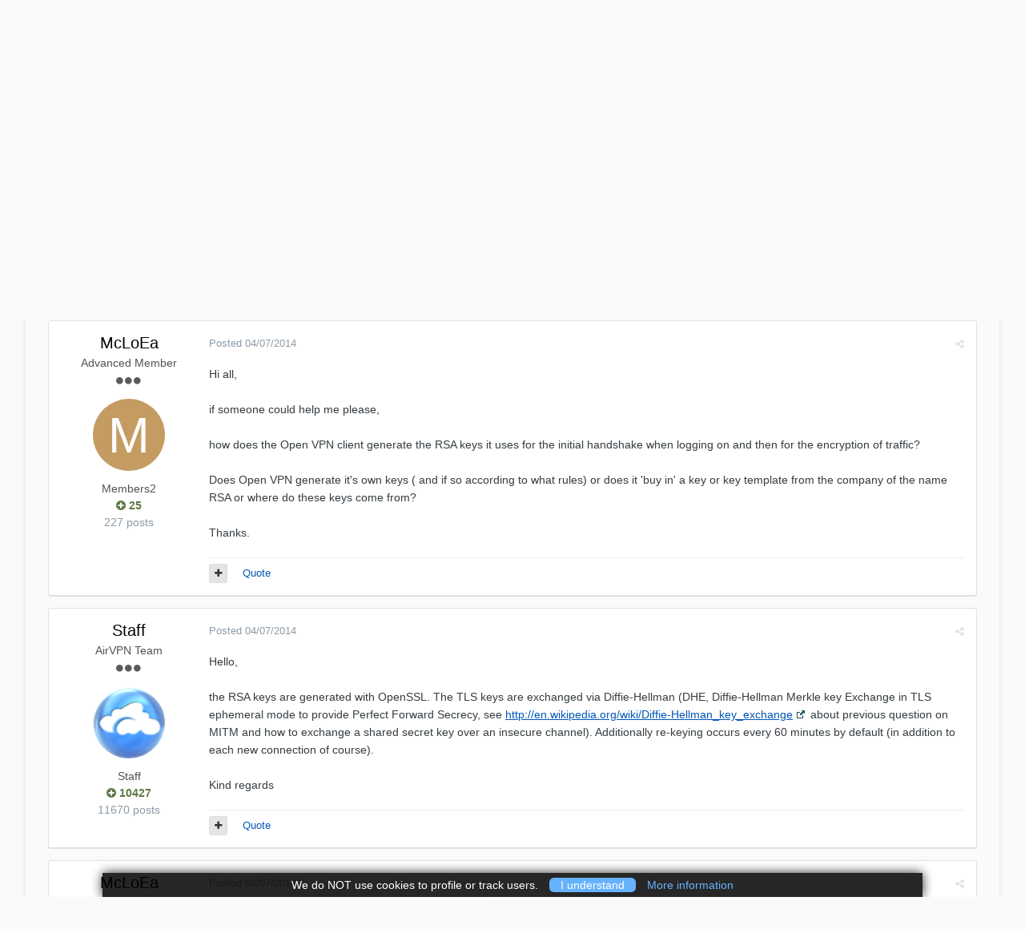

--- FILE ---
content_type: text/css
request_url: https://airvpn.org/css/build/air_front_ips.min.css?t=1730387968
body_size: 17297
content:
:root{color-scheme:light;--general-primary-color:rgba(47,129,247,1);--general-accent-color:rgba(47,129,247,1);--general-subtext-color:rgba(64,64,64,1);--root-bg-color:rgba(250,250,250,1);--root-fg-color:#525252;--title-fg-color:rgba(0,0,0,1);--link-fg-color:#0158b8;--link-fg-hover-color:#0969ec;--code-bg-color:white;--code-fg-color:black;--input-bg-color:rgba(255,255,255,1);--input-fg-color:rgba(0,0,0,1);--input-border-color:rgba(204,204,204,1);--input-border-focus-color:var(--general-accent-color);--button-fg-color:rgba(0,0,0,1);--button-fg-hover-color:rgba(0,0,0,1);--box-bg-color:white;--window-bg-color:white;--tile-bg-color:white;--object-bg-color:rgba(0,0,0,0.05);--object-border-color:rgba(128,128,128,1);--table-th-bg-color:rgba(102,163,255,1);--table-td-border-color:rgba(0,0,0,0.1);--box-info-bg-color:#ebf7fd;--box-warning-bg-color:#fffceb;--box-error-bg-color:#fff1f0;--box-info-border-color:rgba(45,112,145,0.3);--box-warning-border-color:rgba(226,131,39,0.3);--box-error-border-color:rgba(216,80,48,0.3)}:root[data-theme="dark"]{color-scheme:dark;--root-bg-color:rgba(18,18,18,1);--root-fg-color:rgba(229,229,229,1);--title-fg-color:rgba(230,230,230,1);--link-fg-color:rgba(65,161,253,1);--link-fg-hover-color:rgba(180,207,235,1);--code-bg-color:black;--code-fg-color:white;--input-border-color:rgba(50,50,50,1);--input-bg-color:rgba(0,0,0,1);--input-fg-color:rgba(255,255,255,1);--button-fg-color:rgba(250,250,250,1);--button-fg-hover-color:rgba(255,255,255,1);--box-bg-color:rgba(29,29,29,1);--window-bg-color:rgba(30,30,30,1);--tile-bg-color:rgba(29,29,29,1);--object-bg-color:rgba(40,40,40,1);--object-border-color:rgba(0,0,0,1);--table-th-bg-color:rgba(50,50,50,1);--table-td-border-color:rgba(0,0,0,1);--box-info-bg-color:#020;--box-warning-bg-color:#220;--box-error-bg-color:#200}@font-face{font-family:'Font Awesome 6 Free';font-style:normal;font-weight:400;font-display:block;src:url("/static/fonts/fa-regular-400.woff2") format("woff2"),url("/static/fonts/fa-regular-400.ttf") format("truetype")}@font-face{font-family:'Font Awesome 6 Free';font-style:normal;font-weight:900;font-display:block;src:url("/static/fonts/fa-solid-900.woff2") format("woff2"),url("/static/fonts/fa-solid-900.ttf") format("truetype")}@font-face{font-family:'Font Awesome 5 Brands';font-display:block;font-weight:400;src:url("/static/fonts/fa-brands-400.woff2") format("woff2"),url("/static/fonts/fa-brands-400.ttf") format("truetype")}.eui_fontawesome{font-family:'Font Awesome 6 Free';font-weight:900;text-rendering:auto;-webkit-font-smoothing:antialiased;-moz-osx-font-smoothing:grayscale}.eui_fontawesome_brands{font-family:'Font Awesome 5 Brands';font-weight:normal;text-rendering:auto;-webkit-font-smoothing:antialiased;-moz-osx-font-smoothing:grayscale}html,body{color:var(--root-fg-color);background-color:var(--root-bg-color);font-family:Verdana,Arial,Helvetica,sans-serif;padding:0;margin:0;font-size:14px;line-height:1.5em}input,select,textarea{background-color:var(--input-bg-color);color:var(--input-fg-color);border:1px solid var(--input-border-color);font-family:inherit;font-size:inherit;padding:.3em}input:disabled,select:disabled,textarea:disabled{background-color:rgba(0,0,0,0.2);color:gray}a{text-decoration:none;color:var(--link-fg-color);transition:color .5s}a:hover{text-decoration:none;color:var(--link-fg-hover-color)}h1,h2,h3,h4{color:var(--title-fg-color);padding:0;margin:.2em;margin-top:.5em}h1{font-size:1.6em;line-height:1.6em;margin-top:.5em;margin-bottom:.5em}h1 img{vertical-align:middle}h2{font-size:1.3em;line-height:1.3em}h3{font-size:1.25em;line-height:1.25em}h4{font-size:1.1em;line-height:1.2em}a[rel~="external"][href^="/external_link/"]{background-position:right center;background-image:url(/img/misc/external_link.gif);background-repeat:no-repeat;padding-right:18px}pre,.code{padding:.5em;border:1px solid rgba(0,0,0,0.1);border-left:.5em solid rgba(0,0,0,0.2);background-color:var(--code-bg-color);color:var(--code-fg-color);font:.9em/1.5 "Courier News",monospace;overflow:auto}:root[data-theme="dark"] pre,:root[data-theme="dark"] .code{border-left:.5em solid rgba(90,90,90,1)}blockquote{background:#f9f9f9;border-left:10px solid #ccc;margin:1.5em 10px;padding:.5em 10px;quotes:"\201C""\201D""\2018""\2019"}img{vertical-align:middle}.eui_box_info{background-color:var(--box-info-bg-color) !important;border:1px solid var(--box-info-border-color) !important}.eui_box_warning{background-color:var(--box-warning-bg-color) !important;border:1px solid var(--box-warning-border-color) !important}.eui_box_error{background-color:var(--box-error-bg-color) !important;border:1px solid var(--box-error-border-color) !important}.eui_box,.eui_tablebox{background-color:var(--box-bg-color);box-shadow:0 .3em 1.5em 0 rgba(0,0,0,.08);padding:1em;margin:1em;border-radius:.5em}.eui_box_header{background-color:rgba(0,0,0,0.1);text-align:center}.eui_tablebox{padding:0}.eui_box_number{background-color:rgba(255,255,255,0.5);padding:.3em;margin:.3em;border:1px solid gray;box-shadow:0 6px 26px 0 rgba(0,0,0,.08);text-align:center}.eui_tiles{display:flex;flex-direction:row;justify-content:center;align-items:flex-start;flex-wrap:wrap}.eui_tiles_scale>div:hover{transform:scale(1.015);box-shadow:0 13px 30px rgba(0,0,0,0.2)}.eui_tile,.eui_tileborder{text-align:center;margin:1em;display:flex;flex-direction:row;box-shadow:0 5px 15px rgba(0,0,0,0.1);background-color:var(--tile-bg-color);transition:all .2s}.eui_tile{flex-direction:column}.eui_tileborder_left{background-color:rgba(0,0,0,0.1)}:root[data-theme="dark"] .eui_tileborder_left{background-color:rgba(0,0,0,0.25)}.eui_tileborder_left_icon{padding:.5em;font-size:2em;line-height:1.2em}.eui_tileborder_right{padding:.5em;flex-grow:1}.eui_font_big{font-size:120%;line-height:120%}.eui_font_small{font-size:80%;line-height:90%}.eui_font_micro{font-size:60%;line-height:70%}.eui_nowrap{white-space:nowrap}.eui_layout_nowrap{display:inline-block;white-space:nowrap}.eui_forcewrap{word-break:break-all}.eui_monospace{font-family:monospace;white-space:nowrap}.eui_img_height_1em{height:1em}.eui_table_cell_vertical_align{vertical-align:middle !important}.eui_mfacode6{font-size:2em;font-family:monospace;white-space:nowrap;text-align:center}.eui_password_strength{display:inline-block;margin:.2em;padding:.2em;text-align:center;font-size:.9em;width:15em;transition:all 1s ease-in}:root[data-theme="dark"] .eui_theme_dark_invert{filter:invert()}.eui_theme_brightness{filter:brightness(100%)}:root[data-theme="dark"] .eui_theme_brightness{filter:brightness(30%)}.eui_theme_brightness_300p{filter:brightness(300%)}.eui_container_center{display:flex;align-items:center;align-content:center;justify-content:center}.eui_rows_sortable{display:flex;flex-direction:row;justify-content:stretch;margin:.5em;box-shadow:0 0 .5em gray}.eui_rows_sortable_handle:before{content:"||"}.eui_rows_sortable>div:nth-child(1){display:flex;align-items:center;background-color:rgba(0,0,0,0.1);padding-left:.5em;padding-right:.5em;cursor:-moz-grab;cursor:-webkit-grab;cursor:move;cursor:grab}.eui_rows_sortable>div:nth-child(1)::before{content:"||"}.eui_rows_sortable>div:nth-child(1)::active{cursor:-moz-grabbing;cursor:-webkit-grabbing;cursor:grabbing}.eui_rows_sortable_placeholder{background-color:rgba(0,0,0,0.1)}.eui_rows_sortable>div:nth-child(2){display:flex;flex:1;align-items:center;align-content:center;padding:.5em}.eui_rows_sortable>div:nth-child(3){display:flex;align-items:center;background-color:rgba(0,0,0,0.1);box-shadow:inset .5em 0 .5em -7px rgba(0,0,0,0.4)}.eui_row_fields>*{margin:.2em}.eui_wait{min-width:10em;height:1em;background-size:contain;background-image:url('/images/wait_waves.gif');background-position:center center;background-repeat:no-repeat}:root[data-theme="dark"] .eui_wait{background-image:url('/images/wait_waves_inv.gif')}.eui_messagebox{display:flex;flex-direction:row}.eui_messagebox_icon{display:flex;align-items:center;font-size:3em;padding:.5em;text-align:center;box-shadow:3px 0 10px -0 rgba(0,0,0,0.8)}.eui_messagebox_right{display:flex;flex-direction:column}.eui_messagebox_body{padding:1em;min-width:20em;font-size:1.5em;line-height:2em}.eui_messagebox_actions{padding:1em;background-color:rgba(0,0,0,0.1);text-align:right}.eui_messagebox_warning .eui_messagebox_icon{background-color:rgba(255,255,0,0.8)}.eui_messagebox_error .eui_messagebox_icon{background-color:rgba(255,0,0,0.8)}.eui_notifications{position:fixed;right:10px;bottom:10px;z-index:99999}.air_message_info,.air_message_warning,.air_message_error,.message_info,.message_warning,.message_error,.eui_message_info,.eui_message_warning,.eui_message_error,.eui_notification_info,.eui_notification_infoimportant,.eui_notification_warning,.eui_notification_error,.eui_notification_wait{font-size:1.1em;line-height:1.65em;text-align:center;margin:1em;padding:.5em;padding-left:78px;border-radius:4px;box-shadow:.1em .1em .5em rgba(0,0,0,0.2)}.air_message_info,.message_info,.eui_message_info,.eui_notification_info,.eui_notification_infoimportant{background-color:var(--box-info-bg-color);color:#2d7091;border:1px solid var(--box-info-border-color);text-shadow:0 1px 0 #fff;box-shadow:0 0 .5em rgba(45,112,145,0.3);background:url('/images/eui/info.png') 10px 50% no-repeat,linear-gradient(to bottom,rgba(0,0,0,0),rgba(255,255,255,0.3) 100%),linear-gradient(to bottom,rgba(0,0,0,0.05),rgba(0,0,0,0.1) 100%) 0 0/68px 100% no-repeat,var(--box-info-bg-color)}:root[data-theme="dark"] .air_message_info,:root[data-theme="dark"] .message_info,:root[data-theme="dark"] .eui_message_info,:root[data-theme="dark"] .eui_notification_info,:root[data-theme="dark"] .eui_notification_infoimportant{background-color:rgba(85,117,195,0.2);color:rgba(85,117,195,0.9);text-shadow:0 1px 0 rgba(0,0,0,0.3);box-shadow:0 0 .5em rgba(0,0,255,0.3);background:url('/static/img/icons/48x48/info.png') 10px 50% no-repeat,linear-gradient(to bottom,rgba(0,0,0,0),rgba(0,0,0,0.3) 100%),linear-gradient(to bottom,rgba(0,0,0,0.05),rgba(0,0,0,0.1) 100%) 0 0/68px 100% no-repeat,rgba(85,117,195,0.2)}.air_message_warning,.message_warning,.eui_message_warning,.eui_notification_warning{background-color:var(--box-warning-bg-color);color:#e28327;border:1px solid var(--box-warning-border-color);text-shadow:0 1px 0 #fff;box-shadow:0 0 .5em rgba(226,131,39,0.3);background:url('/images/eui/warning.png') 10px 50% no-repeat,linear-gradient(to bottom,rgba(0,0,0,0),rgba(255,255,255,0.3) 100%),linear-gradient(to bottom,rgba(0,0,0,0.05),rgba(0,0,0,0.1) 100%) 0 0/68px 100% no-repeat,var(--box-warning-bg-color)}:root[data-theme="dark"] .air_message_warning,:root[data-theme="dark"] .message_warning,:root[data-theme="dark"] .eui_message_warning,:root[data-theme="dark"] .eui_notification_warning{background-color:rgba(255,255,0,0.2);color:rgba(255,255,0,0.6);text-shadow:0 1px 0 rgba(0,0,0,0.3);box-shadow:0 0 .5em rgba(255,255,0,0.3);background:url('/static/img/icons/48x48/warning.png') 10px 50% no-repeat,linear-gradient(to bottom,rgba(0,0,0,0),rgba(0,0,0,0.3) 100%),linear-gradient(to bottom,rgba(0,0,0,0.05),rgba(0,0,0,0.1) 100%) 0 0/68px 100% no-repeat,rgba(255,255,0,0.2)}.air_message_error,.message_error,.eui_message_error,.eui_notification_error{background-color:var(--box-error-bg-color);color:#d85030;border:1px solid var(--box-error-border-color);text-shadow:0 1px 0 #fff;box-shadow:0 0 .5em rgba(216,80,48,0.3);background:url('/images/eui/error.png') 10px 50% no-repeat,linear-gradient(to bottom,rgba(0,0,0,0),rgba(255,255,255,0.3) 100%),linear-gradient(to bottom,rgba(0,0,0,0.05),rgba(0,0,0,0.1) 100%) 0 0/68px 100% no-repeat,var(--box-error-bg-color)}:root[data-theme="dark"] .air_message_error,:root[data-theme="dark"] .message_error,:root[data-theme="dark"] .eui_message_error,:root[data-theme="dark"] .eui_notification_error{background-color:rgba(255,0,0,0.2);color:rgba(255,0,0,0.6);text-shadow:0 1px 0 rgba(0,0,0,0.3);box-shadow:0 0 .5em rgba(255,0,0,0.3);background:url('/static/img/icons/48x48/error.png') 10px 50% no-repeat,linear-gradient(to bottom,rgba(0,0,0,0),rgba(0,0,0,0.3) 100%),linear-gradient(to bottom,rgba(0,0,0,0.05),rgba(0,0,0,0.1) 100%) 0 0/68px 100% no-repeat,rgba(255,0,0,0.2)}.eui_notification_wait{padding-left:40px;background-color:var(--box-warning-bg-color);border:1px solid var(--box-warning-border-color);background:url('/static/img/wait_circular.gif') 10px 50% no-repeat,linear-gradient(to bottom,rgba(0,0,0,0),rgba(255,255,255,0.3) 100%),linear-gradient(to bottom,rgba(0,0,0,0.05),rgba(0,0,0,0.1) 100%) 0 0/36px 100% no-repeat,var(--box-warning-bg-color)}:root[data-theme="dark"] .eui_notification_wait{background:url('/static/img/wait_circular_inv.gif') 10px 50% no-repeat,linear-gradient(to bottom,rgba(0,0,0,0),rgba(255,255,255,0.3) 100%),linear-gradient(to bottom,rgba(0,0,0,0.05),rgba(0,0,0,0.1) 100%) 0 0/36px 100% no-repeat,var(--box-warning-bg-color)}.eui_tooltip{background-color:red;color:white;padding:5px 10px;border-radius:4px}.eui_tooltip{background:#333;color:white;font-weight:bold;padding:.5em 1em;border-radius:.5em;display:none;z-index:9999999}.eui_tooltip[data-show]{display:block}.eui_tooltip_arrow,.eui_tooltip_arrow::before{position:absolute;width:8px;height:8px;z-index:-1}.eui_tooltip_arrow::before{content:'';transform:rotate(45deg);background:#333}.eui_tooltip[data-popper-placement^='top']>.eui_tooltip_arrow{bottom:-4px}.eui_tooltip[data-popper-placement^='bottom']>.eui_tooltip_arrow{top:-4px}.eui_tooltip[data-popper-placement^='left']>.eui_tooltip_arrow{right:-4px}.eui_tooltip[data-popper-placement^='right']>.eui_tooltip_arrow{left:-4px}.eui_form{transition:opacity .5s}.eui_disabled{opacity:.5}.eui_disabled .eui_checkbox{cursor:not-allowed}.eui_disabled .eui_combobox{cursor:not-allowed}.eui_button{display:inline-block;align-items:center;justify-content:center;white-space:nowrap;text-align:center;text-decoration:none;cursor:pointer;margin:.5em;border-radius:.4em;line-height:1.1em;padding:.5em;padding-left:2em;padding-right:2em;color:var(--button-fg-color);box-shadow:0 0 .5em rgba(0,0,0,0.3);text-shadow:.05em .05em .1em rgba(0,0,0,0.5);background-color:rgba(0,0,0,0.03);background:linear-gradient(to bottom,rgba(0,0,0,0) 0,rgba(0,0,0,0.05) 50%,rgba(0,0,0,0.1) 51%,rgba(0,0,0,0.12) 100%);opacity:.7;transition:opacity .5s,box-shadow .5s;border:0}.eui_button:disabled{opacity:.5;box-shadow:none}.eui_button:focus{outline-style:solid;outline-color:transparent;box-shadow:0 0 1em rgba(75,165,252,1)}.eui_button:not(:disabled):hover{color:var(--button-fg-hover-color);opacity:1;box-shadow:0 0 1em rgba(75,165,252,1)}.eui_button:not(:disabled):active{box-shadow:0 0 1em rgba(75,165,252,1),inset 0 0 .5em rgba(0,0,0,0.3);outline:0}.eui_button_min{align-items:center;justify-content:center;white-space:nowrap;text-align:center;text-decoration:none;cursor:pointer;margin:.5em;border-radius:.4em;padding:.2em;padding-left:1em;padding-right:1em;outline:0;color:var(--button-fg-color);background-color:rgba(0,0,0,0.08);box-shadow:0 .3em .5em rgba(0,0,0,0.2);transition:color .5s,background-color .5s,box-shadow .5s}.eui_button_min img{vertical-align:middle}.eui_button_min span.eui_fontawesome{vertical-align:middle}.eui_button_min:focus{background-color:rgba(75,165,252,1);color:white}.eui_button_min:hover{background-color:rgba(75,165,252,1);color:white}.eui_button_min:active{background-color:rgba(75,165,252,1);color:white}.eui_button_inline{display:inline-block}.eui_button_light{display:inline-block;white-space:nowrap;cursor:pointer;padding-left:.5em;padding-right:.5em;color:var(--button-fg-color);text-align:center;text-decoration:none;opacity:.7;transition:opacity .5s}.eui_button_light:hover{opacity:1;color:var(--button-fg-hover-color)}.eui_button_line{display:block}.eui_button_green{background-color:rgba(0,255,0,0.3)}.eui_button_red{background-color:rgba(255,0,0,0.3)}.eui_checkbox{display:inline-block;vertical-align:middle;font-size:1.5em;line-height:2.2em;height:1em;width:2em;cursor:pointer;position:relative;border-radius:1em;background:rgba(0,0,0,0.2);border:0;box-shadow:.1em .1em .1em inset rgba(0,0,0,0.3);transition:all .3s ease-in-out}.eui_checkbox .eui_checkbox_inner{position:absolute;left:.05em;top:.05em;width:.9em;height:.9em;background:white;border-radius:100%;transition:all .3s cubic-bezier(0,0.89,0.44,1);box-shadow:0 .1em .2em 0 rgba(0,0,0,0.2),0 .3em .4em 0 rgba(0,0,0,0.1)}.eui_checkbox_checked{box-shadow:.1em .1em .1em inset rgba(0,0,0,0.3),inset 0 0 0 1em rgba(0,192,0,0.7)}.eui_checkbox_checked .eui_checkbox_inner{left:1.05em}.eui_input_invalid{background-color:red}.eui_popup{display:flex;flex-direction:column;align-items:center;justify-content:center;position:fixed;z-index:9999990;width:100vw;height:100vh;top:0;left:0;background-color:rgba(0,0,0,0.7);-webkit-backdrop-filter:blur(7px);backdrop-filter:blur(7px)}.eui_popup_close{position:relative;color:white;font-size:3em;line-height:1.2em;transition:color 1s,opacity 1s,background-color 1s;opacity:.8;cursor:pointer}.eui_popup_close:hover{opacity:1}.eui_popup_window{background-color:var(--window-bg-color);max-width:90vw;max-height:90vh;overflow:auto;box-shadow:0 6px 26px 0 rgba(0,0,0,.08)}span.eui_edit_inline{display:inline-block;background-image:url('/images/eui/edit_inline.png');padding-right:20px;background-position:right center;background-size:8px 8px;background-repeat:no-repeat;border-bottom:1px dotted black;font-size:1em}.eui_json{text-align:left;box-shadow:0 0 1em gray;padding:.5em;margin:.5em;font-size:.7em;line-height:1.05em;max-width:90vw;max-height:30em;overflow:auto;word-break:break-all;color:var(--root-bg-color);background-color:var(--root-fg-color)}.eui_center{text-align:center}.eui_line_height_3em{line-height:3em}.eui_textalign_left{text-align:left}.eui_textalign_center{text-align:center}.eui_textalign_right{text-align:right}.eui_clear_both{clear:both}.eui_color_red{color:red}.eui_display_none{display:none}.eui_display_inline{display:inline}.eui_display_block{display:block}.eui_display_inline_block{display:inline-block}.eui_display_flex{display:flex}.eui_align_items_center{align-items:center}.eui_flex_direction_row{display:flex;flex-direction:row}.eui_flex_direction_column{display:flex;flex-direction:column}.eui_flex_grow{flex-grow:1}.eui_float_left{float:left}.eui_float_right{float:right}.eui_font_size_2em{font-size:2em;line-height:3em}.eui_margin_0{margin:0}.eui_max_width_inherit{max-width:inherit}.eui_max_width_10em{max-width:10em}.eui_max_width_20em{max-width:20em}.eui_max_width_30em{max-width:30em}.eui_max_width_40em{max-width:40em}.eui_max_width_50em{max-width:50em}.eui_max_width_70em{max-width:70em}.eui_max_width_90p{max-width:90%}.eui_max_width_50vw{max-width:50vw}.eui_max_width_90vw{max-width:90vw}.eui_max_height_20em{max-height:20em}.eui_min_width_20em{min-width:20em}.eui_min_width_30em{min-width:30em}.eui_overflow_auto{overflow:auto}.eui_padding_0{padding:0}.eui_padding_05em{padding:.5em}.eui_padding_1em{padding:1em}.eui_padding_2em{padding:2em}.eui_strong{font-weight:bold}.eui_text_align_left{text-align:left}.eui_height_2em{height:2em}.eui_height_3em{height:3em}.eui_width_5em{width:5em}.eui_width_10em{width:10em}.eui_width_20em{width:20em}.eui_width_30em{width:30em}.eui_width_50p{width:50%}.eui_width_90vw{width:90vw}.eui_width_100p{width:100%}.eui_list_style_none{list-style:none;margin-block-start:0;margin-block-end:0;padding-inline-start:0}@media only screen and (max-width:979px){.eui_tablebox{padding:0;margin:.5em;border-radius:0;margin-top:.5em;max-width:90vw;overflow:auto}.eui_box{padding:.5em;margin:.2em;margin-top:.5em}}.opacitylink{opacity:.8;transition:color .5s,opacity .5s}.opacitylink:hover{opacity:1}.opacitylink_greyscale{opacity:.8;filter:grayscale(100%);transition:color .5s,opacity .5s}.opacitylink_greyscale:hover{opacity:.9;filter:grayscale(0)}.air_sponsor_box{width:50%;margin:0 auto}.air_img_sponsor_padding{padding:1.8em}.air_row_separator{height:3px;background-color:rgba(0,0,0,0.1);margin:1em}.air_tag_len5{width:5em;margin-right:1em}.air_tag_len10{width:10em;margin-right:1em}.air_tag_len20{width:10em;margin-right:1em}.air_tag,.air_tag_green,.air_tag_yellow,.air_tag_red,.air_tag_blue,.air_tag_gray{background:rgba(0,0,0,0.1);color:var(--root-fg-color) !important;vertical-align:middle;display:inline-block;position:relative;padding:.4em;padding-left:.2em;padding-right:.7em;font-size:.8em;line-height:1em;margin-left:1em;text-align:center;opacity:.7;transition:opacity .5s}.air_tag:before,.air_tag_green:before,.air_tag_yellow:before,.air_tag_red:before,.air_tag_blue:before,.air_tag_gray:before{border-color:transparent rgba(0,0,0,0.1) transparent transparent;right:100%;content:'';display:block;width:0;height:0;border-style:solid;border-width:.9em .9em;position:absolute;top:0}.air_tag_ready,.air_tag_green{background:rgba(0,128,0,0.5)}.air_tag_ready:before,.air_tag_green:before{border-color:transparent rgba(0,128,0,0.5) transparent transparent}.air_tag_yellow{background:#aa4}.air_tag_yellow:before{border-color:transparent #aa4 transparent transparent}.air_tag_red{background:#a44}.air_tag_red:before{border-color:transparent #a44 transparent transparent}.air_tag_blue{background:#44a}.air_tag_blue:before{border-color:transparent #44a transparent transparent}.air_tag_gray{background:#888}.air_tag_gray:before{border-color:transparent #888 transparent transparent}.air_tag:hover{opacity:1}.air_cryptocoin{display:inline-block;white-space:nowrap;border:1px solid rgba(0,0,0,0.1);padding:.2em;margin:.2em;font-size:1.2em}.air_cryptocoin img{height:1.5em;margin-right:.5em}.air_flag{height:1em;margin-right:.5em;vertical-align:middle}.air_account_deletion_days{color:red;font-weight:bold;display:inline-block;font-size:2em;line-height:1em;margin:0;padding:.1em;margin-left:.1em;margin-right:.1em;border-radius:.5em}.air_coupon_code{font-family:monospace;border-left:.5em solid #4ba5fc;color:#4ba5fc;padding:0;padding-left:.5em;padding-right:.5em;box-shadow:0 0 .3em gray;margin:0;margin-left:.5em;margin-right:.5em;background-color:var(--code-bg-color)}.air_overlay_wait_bg{position:absolute;left:0;top:0;bottom:0;right:0;background:rgba(0,0,0,0.8);z-index:999}.air_overlay_wait_icon{position:fixed;top:50%;left:50%;width:64px;height:64px;margin-top:-32px;margin-left:-32px;background-image:url('/images/ajax_progress_white.gif');background-position:center center;background-repeat:no-repeat}.air_svg_wait,.air_wait{background-image:url('/images/wait_waves.gif');background-position:center center;background-repeat:no-repeat}.air_svg_wait{background-color:#ccc}.air_wait{min-width:10em;height:1em;background-size:contain}.commands{margin:.5em;text-align:right}.air_ugc{word-break:break-all}.air_ugc pre{white-space:normal}.air_ugc p{margin-top:.4em;margin-bottom:.4em}.air_ugc img{max-width:60vw}.air_screen_big{font-size:1.5em !important;line-height:1.5em !important}.air_mobile_show{display:none}#air_main_header{background-color:#3d91e0;background:linear-gradient(#2064c4,#4fa9ff);color:white}#air_main_header_screen{height:5em}#air_main_header_mobile{display:none}#air_main_header_mobile>ul{display:block;margin:0;padding:0;text-align:right}#air_main_header_mobile>ul>li{display:inline-block;font-size:2em}#air_main_header_mobile>ul>li.eui_fontawesome{padding:.3em}#air_main_header_mobile>ul>li img{height:1.5em}#air_main_menu{background-color:#f5f5f5}#air_main_topbar_mobile_no,#air_main_topbar_mobile_yes{color:white;text-align:center;padding:.2em;font-size:.8em}#air_main_topbar_mobile_no{background-color:#f44}#air_main_topbar_mobile_yes{background-color:#484}#air_main_body_background{max-width:100vw;overflow:hidden;box-shadow:0 .5em .5em rgba(0,0,0,0.1)}#air_main_body_container{max-width:95%;margin-left:2.5%;margin-bottom:3em;background-color:var(--root-bg-color);box-shadow:0 0 5em gray;text-align:center}#air_main_body_page{display:inline-block;text-align:left;padding:1em;min-width:50vw;max-width:100%;overflow:auto}.air_main_body_page_pathway_top,.air_main_body_page_pathway_bottom{text-align:left;color:var(--general-subtext-color);font-size:.8em;padding:.5em}.air_main_body_page_pathway_top a,.air_main_body_page_pathway_bottom a{color:var(--general-subtext-color);padding-right:.5em}#air_main_footer{box-shadow:inset 0 7px 9px -7px rgba(0,0,0,0.7);margin:0;padding:0 !important;padding-top:.7em !important;padding-bottom:.7em !important;clear:both;background-color:rgba(0,0,0,0.1);text-align:center;opacity:1}#air_main_footer a,.air_page_footer a{margin-right:2em}#air_main_footer .air_footer_links{display:inline-block;white-space:nowrap}#air_main_footer .air_footer_legal{display:inline-block;white-space:nowrap}.air_h1_actions_container{margin-top:1em;display:flex;flex-direction:row}.air_h1_actions_container .air_h1_title{margin-top:0}.air_h1_actions_container>div:first-child{flex-grow:2}.air_h1_actions_container>div:nth-child(2){display:flex;flex-direction:row;align-self:flex-end}#air_main_topbar{position:absolute;top:0;right:0}.air_topbar_info{display:inline-block;color:white;font-size:13px;padding-right:1em}.air_topbar_info a{color:white}.air_topbar_info_red{color:#f44 !important;text-shadow:-1px -1px 0 #444,1px -1px 0 #444,-1px 1px 0 #444,1px 1px 0 #444}.air_topbar_info_green{color:#8f8 !important}.air_staffonly{margin:.2em;padding:.2em;border:1px solid rgba(255,128,0);border-left:10px solid rgba(255,128,0);background:rgba(255,128,0,0.05)}.air_card_server{display:flex;flex-direction:row;margin:.5em;width:30em;white-space:nowrap;border-radius:.5em}.air_card_server_open{background-color:var(--box-warning-bg-color) !important;border:1px solid var(--box-warning-border-color) !important}.air_card_server_closed{background-color:var(--box-error-bg-color) !important;border:1px solid var(--box-error-border-color) !important}.air_card_server_checked{box-shadow:0 0 1em rgba(75,165,252,1) !important}.air_card_server_disabled{opacity:.3}.air_card_server_info{display:flex;flex-direction:column;flex-grow:1}.air_card_server_info>div{display:flex;flex-direction:row;align-items:center;justify-content:center}.air_card_server_info_row1{flex-grow:1}.air_card_server_info_row2{padding:0}.air_card_server_info_name{display:flex;flex-direction:column;flex-grow:1;align-items:start;justify-content:center;padding:.2em}.air_card_server_info_name2{font-size:1.5em;padding-left:.5em}.air_card_server_info_location{display:flex;flex-grow:0;flex-direction:column;align-items:right;justify-content:center;padding:.2em}.air_card_server_info_location>div{text-align:right}.air_card_server_info_flag{flex-grow:0}.air_card_server_info_flag img{padding:.2em;width:48px;height:auto}.air_card_server_warning_closed{padding:.2em;text-align:center;font-size:1.2em;color:red}.air_card_server_info_warning_open{padding:.2em;text-align:center;font-size:.8em;color:red}.air_servers_load{min-width:20em;display:flex;flex-grow:1;flex-direction:row;align-items:center;font-size:.8em;white-space:nowrap}.air_servers_load>div{margin:.2em}.air_servers_load_bar{display:flex;background-color:white;flex-grow:1;border-radius:.7em;box-shadow:0 0 .4em inset rgba(0,0,0,0.2);height:5em}.air_servers_load_bar_caption{display:flex;align-items:center;justify-content:center;width:100%;background-image:url([data-uri]);background-repeat:no-repeat;background-position:left center;border-radius:.7em;font-size:.8em}.air_servers_load_bar_stat{text-align:right;padding-right:.5em}.air_rrdstats_group_container{position:relative}.air_rrdstats_group_slider_cutter{position:relative;overflow:hidden;margin:20px auto 0 auto;border-radius:4px}.air_rrdstats_group_container ul{position:relative;margin:0;padding:0;height:300px;list-style:none;width:500%}.air_rrdstats_group_container ul li{position:relative;display:block;float:left;margin:0;padding:0;width:611px;height:249px;text-align:center;line-height:300px}.air_rrdstats_group_container ul li img{vertical-align:top}a.air_rrdstats_group_slider_control_prev,a.air_rrdstats_group_slider_control_next{position:absolute;margin:0;top:0;z-index:999;display:block;width:72px;height:72px;text-decoration:none;font-weight:600;font-size:18px;opacity:.5;cursor:pointer;background-repeat:no-repeat;background-position:center center;background-color:red}a.air_rrdstats_group_slider_control_prev:hover,a.air_rrdstats_group_slider_control_next:hover{opacity:1;transition:all .2s ease}a.air_rrdstats_group_slider_control_prev{left:-20px;top:-30px;border-radius:0 2px 2px 0;background:url('/img/icons/orb/72x72/left.png')}a.air_rrdstats_group_slider_control_next{right:-20px;top:-30px;border-radius:2px 0 0 2px;background:url('/img/icons/orb/72x72/right.png')}.air_rrdstats_panels{display:inline-block}.air_rrdstats_panel{display:inline-block;margin:.5em;padding:.5em}#air_cookielaw_container{box-shadow:0 0 1em black;position:fixed;width:80%;left:10%;bottom:0;opacity:.85;text-align:center;background-color:black;color:white;padding:.5em;line-height:1.2em}#air_cookielaw_accept{white-space:nowrap;cursor:pointer;border-radius:.4em;background-color:#4ba5fc;color:white;margin-left:1em;margin-right:1em;padding:.05em;padding-left:1em;padding-right:1em}#air_cookielaw_more{color:#4ba5fc}.air_promo_buy,.air_promo_home{text-align:center;margin:1em}.air_promo_giftcard{font-size:1.2em}.air_promo_giftcard img{max-width:7em}.air_promo_buy img{max-width:90%;max-height:20em}.air_promo_home img{width:300px}#air_unsupported_browser{background-color:red;text-align:center;color:white}@supports(display:flex){#air_unsupported_browser{display:none}}@media only screen and (max-width:979px){#air_main_body_container{max-width:100%;margin-left:0;margin:0}#air_main_header_screen{display:none}#air_main_header_mobile{display:block}#air_main_footer{font-size:.8em}.air_screen_big{font-size:1em !important;line-height:1.2em !important}.air_mobile_small{font-size:.8em !important}.air_mobile_row{max-width:100%;float:inherit}.air_h1_actions_container{flex-direction:column}.air_h1_actions_container>div:nth-child(2){flex-direction:column !important}.air_mobile_show{display:block}.air_mobile_hide{display:none}.air_mobile_nofloat{float:inherit;width:auto !important}div.air_mobile_overflow_height_20em{max-height:20em;overflow:auto;padding-right:5px}.air_mobile_flex_column{flex-direction:column !important}.air_mobile_flex_column>div{flex-grow:1}.air_mobile_flex_direction_column{flex-direction:column !important}.air_mobile_flex_vertical_stretch{flex-direction:row !important}.air_mobile_flex_vertical_stretch div{width:100% !important;box-sizing:border-box}}.air_debug{outline:1px solid red}#air_main_menu ul{display:inline-block;padding:0;margin:0}#air_main_menu li{display:inline-block;padding:0;margin:0;font-size:.8em}#air_main_menu{text-align:right;padding:.2em}#air_main_menu>ul>li>ul>li{padding-left:.2em;padding-right:.2em;border:1px solid gray;background-color:#eee;transition:background-color 1s}#air_main_menu>ul>li>ul>li a{color:black}#air_main_menu>ul>li>ul>li:hover{background-color:white}@media only screen and (max-width:979px){#air_main_menux{display:none}}@font-face{font-family:'Proxima-Nova';font-display:auto;src:url('/static/fonts/proxima_nova_regular-webfont.eot');src:url('/static/fonts/proxima_nova_regular-webfont.eot?#iefix') format('embedded-opentype'),url('/static/fonts/proxima_nova_regular-webfont.woff2') format('woff2'),url('/static/fonts/proxima_nova_regular-webfont.woff') format('woff'),url('/static/fonts/proxima_nova_regular-webfont.ttf') format('truetype'),url('/static/fonts/proxima_nova_regular-webfont.svg#Proxima-Nova') format('svg');font-weight:normal;font-style:normal}.air_box,.air_page_box{background-color:var(--box-bg-color);box-shadow:0 .3em 1.5em 0 rgba(0,0,0,.08);padding:1em;margin:1em;border-radius:.5em}.air_page_tablebox{background-color:var(--box-bg-color);box-shadow:0 .3em 1.5em 0 rgba(0,0,0,.08);padding:0;margin:1em}.air_page_tablebox>table{width:100%}span.air_span_box{border:1px solid gray;padding-left:.2em;padding-right:.2em;margin-left:.2em;margin-right:.2em}.air_docs_icon{background-color:white;color:black;box-shadow:0 0 .4em gray;padding:.2em;margin:.2em}.air_docs_box{text-align:left;margin:1em;padding:.5em !important;padding-left:100px !important;border-radius:1em;border:1px solid #e6e1c3;background-color:#f9f6d9;background:url('/static/img/docs_help.png') 10px 50% / 64px 64px no-repeat,linear-gradient(to bottom,rgba(0,0,0,0),rgba(255,255,255,0.3) 100%),linear-gradient(to bottom,rgba(0,0,0,0.05),rgba(0,0,0,0.1) 100%) 0 0/86px 100% no-repeat,#f9f6d9}:root[data-theme="dark"] .air_docs_box{border:1px solid yellow;background-color:#2b2b28;background:url('/static/img/docs_help.png') 10px 50% / 64px 64px no-repeat,linear-gradient(to bottom,rgba(0,0,0,0),rgba(255,255,255,0.3) 100%),linear-gradient(to bottom,rgba(0,0,0,0.05),rgba(0,0,0,0.1) 100%) 0 0/86px 100% no-repeat,hsl(60,90%,10%)}.air_docs_right{padding:1em;opacity:.8;text-align:right;font-size:.7em}.air_docs_center{margin:1em;padding:1em;text-align:center;font-size:1.2em}.air_docs_path_item,.air_docs_value{padding:.05em;padding-left:.5em;padding-right:.5em;border:1px solid rgba(0,0,0,0.5);background-color:rgba(0,0,0,0.05);white-space:nowrap}.air_docs_popup{cursor:pointer}.air_docs_popup_body{padding:1em}.air_monospace,.monospace{font-family:monospace}.air_indent{padding-left:1em}.air_tilepoints{display:flex;flex-direction:row;justify-content:center;align-items:flex-start;flex-wrap:wrap}.air_tilepoint{padding:1em !important;text-align:left;position:relative}.air_tilepoint img{margin-top:2em;max-width:90%;max-height:90%}.air_tilepoint_index{text-align:center;width:32px;height:32px;line-height:30px;background-color:#a8a8a8;color:white;font-size:1.25em;font-weight:bold;border-radius:100%;position:absolute;left:-16px;top:-16px;box-shadow:0 0 5px #888}.air_tiles{display:flex;flex-direction:row;justify-content:center;align-items:flex-start;flex-wrap:wrap}.air_tiles_scale>div:hover{transform:scale(1.015);box-shadow:0 13px 30px rgba(0,0,0,0.2)}.air_tile,.air_tileborder{text-align:center;margin:1em;display:flex;flex-direction:row;background-color:var(--tile-bg-color);box-shadow:0 5px 15px rgba(0,0,0,0.1);transition:all .2s}.air_tile_empty{color:gray;margin:1em;display:flex;flex-direction:row;box-shadow:0 5px 15px rgba(0,0,0,0.1);padding:1em;font-size:1.5em}.air_tile{flex-direction:column}.air_tileborder_left{background-color:rgba(0,0,0,0.1)}.air_tileborder_left_icon{padding:.5em;font-size:2em}.air_tileborder_right{padding:.5em;flex-grow:1}.air_tileborder .air_title{text-align:center;font-size:1.2em;margin-bottom:.5em}.air_tileborder_button{display:block !important}.big{font-size:1.5em}div.inlinebox{display:inline-block;text-align:left}div.centerbox{margin:auto;padding:1em}div.rightbox{float:right}img.iconright{float:right;margin-left:1em;max-width:20vw}span.insetbox{box-shadow:inset 0 0 .5em rgba(0,0,0,0.2);background:linear-gradient(to bottom,rgba(0,0,0,0) 0,rgba(0,0,0,0.05) 100%);padding:.5em;border-radius:.5em;line-height:2em}div.air_box_inset,div.rightbox,div.box_inset{box-shadow:inset 0 0 .5em rgba(0,0,0,0.2);background:linear-gradient(to bottom,rgba(0,0,0,0) 0,rgba(0,0,0,0.05) 100%);padding:1em;border-radius:.5em}div.paragraphbox{border:1px solid #ccc;margin:10px;padding:10px;background-color:#fafafa;box-shadow:0 0 5px #888;border-radius:5px}div.separator{margin:5px;border-top:1px solid gray}img.small{vertical-align:middle;width:16px}input.currency{width:5em;text-align:right}span.ipv4,span.ipv6,span.hostname,span.key{border:1px solid rgba(0,0,0,0.1);background-color:rgba(0,0,0,0.02);padding-left:.2em;padding-right:.2em;margin-left:.5em;margin-right:.5em;font-family:monospace;white-space:nowrap}span.cipher{border:1px solid rgba(0,0,0,0.1);background-color:rgba(0,0,0,0.02);padding-left:.2em;padding-right:.2em;margin-left:.5em;margin-right:.5em;font-family:monospace;white-space:nowrap}table.data{border-collapse:collapse;border:1px solid rgba(0,0,0,0.1);margin-left:auto;margin-right:auto}.data td{border:1px solid var(--table-td-border-color)}.data td,.data th{margin:0;padding:.5em;vertical-align:middle;text-align:left}.data td{vertical-align:top}.data td img{vertical-align:middle}.data tr{background-color:#fafafa;transition:background-color .5s,opacity .5s}.data .separator{background-color:rgba(0,0,0,0.1) !important;height:3px}.data th,.properties th{background-color:var(--table-th-bg-color);color:white;text-shadow:#48d 0 0 2px}.data th a{color:white;text-decoration:underline}table.data tr:nth-child(2n){background-color:rgba(0,0,0,0.04)}table.data tr:nth-child(2n+1){background-color:rgba(0,0,0,0)}table.data tr:hover{background-color:rgba(102,163,255,0.2)}.data tr.warning{background-color:yellow !important}.data td.nodata{text-align:center;padding:1em}table.data td.air_status_green{width:1em}table.data tr:nth-child(2n) td.air_status_green{background-color:rgba(0,192,0,0.5)}table.data tr:nth-child(2n+1) td.air_status_green{background-color:rgba(0,192,0,0.4)}table.data tr:nth-child(2n) td.air_status_yellow{background-color:rgba(255,255,0,0.5)}table.data tr:nth-child(2n+1) td.air_status_yellow{background-color:rgba(255,255,0,0.4)}table.data tr:nth-child(2n) td.air_status_red{background-color:rgba(255,0,0,0.5)}table.data tr:nth-child(2n+1) td.air_status_red{background-color:rgba(255,0,0,0.4)}table.data tr:nth-child(2n) td.air_status_blue{background-color:rgba(128,128,255,0.5)}table.data tr:nth-child(2n+1) td.air_status_blue{background-color:rgba(128,128,255,0.4)}table.data tr:nth-child(2n) td.air_status_gray{background-color:rgba(128,128,128,0.5)}table.data tr:nth-child(2n+1) td.air_status_gray{background-color:rgba(128,128,128,0.4)}table.properties{border-collapse:collapse}table.properties td,table.properties th{font-family:Verdana,Helvetica,sans-serif;font-size:.9em;text-align:left;padding:5px;padding-left:10px}table.properties tr{background-color:transparent;transition:background-color .5s}table.properties tr:hover{background-color:rgba(102,163,255,0.2)}table.properties tr:nth-child(2n) td{background-color:rgba(0,0,0,0.05)}table.properties tr:nth-child(2n+1) td{background-color:rgba(0,0,0,0.02)}table.properties tr>td:first-child{background-color:rgba(0,0,0,0.05);text-align:right;vertical-align:middle;width:50%;min-width:30%}table.properties tr.air_table_category{background-color:rgba(0,0,0,0.05)}table.properties tr.air_table_category>td:first-child{text-align:center}table.properties img{vertical-align:middle}.button_normal,.button_current,.air_button_normal,.air_button_current,.air_button{display:inline-block;cursor:pointer;font-size:1em;margin:.5em;padding:.5em;padding-left:2em;padding-right:2em;color:black;border-radius:.7em;box-shadow:0 0 .5em rgba(0,0,0,0.3);text-align:center;text-decoration:none;text-shadow:.05em .05em .1em rgba(0,0,0,0.5);background-color:rgba(0,0,0,0.03);background:linear-gradient(to bottom,rgba(0,0,0,0) 0,rgba(0,0,0,0.05) 50%,rgba(0,0,0,0.1) 51%,rgba(0,0,0,0.12) 100%);opacity:.7;transition:opacity .5s,box-shadow .5s}.button_normal:hover,.air_button_normal:hover,.air_button:hover{color:black;opacity:1;box-shadow:0 0 1em rgba(75,165,252,1)}.button_current,.air_button_current{background-color:rgba(75,165,252,0.1) !important;box-shadow:0 0 20px rgba(75,165,252,1);opacity:1.0}.button_disabled,.button_disabled:hover,.air_button_disabled,.air_button_disabled:hover{opacity:.2}.disabled,.air_disabled,.disabled:hover,.air_disabled:hover,input[disabled],input[disabled]:hover{opacity:.3 !important}.air_selected{background-color:rgba(75,165,252,0.1) !important;box-shadow:0 0 20px rgba(75,165,252,1) !important;opacity:1 !important}.air_h1_title{margin-top:1em;text-align:center;color:var(--title-fg-color)}.air_h1_subtitle,.air_h2_subtitle{font-size:.9em;color:gray;padding-bottom:.5em}.air_h1_subtitle{text-align:center}.clear,.air_clear,.air_clear_both{clear:both}.air_clear_left{clear:left}.air_clear_right{clear:right}.nowrap,.air_nowrap{white-space:nowrap}.air_forcewrap{word-break:break-all}.inline-block{display:inline-block}div.imgmiddle img{vertical-align:middle}img.icon1em{height:1em;margin-right:.2em;vertical-align:middle}.air_icon_bool{height:1em;width:auto;margin-right:.2em}.air_nopadding,.nopadding{padding:0 !important}.air_nomargin,.nomargin{margin:0 !important}.text_align_left{text-align:left}.air_textalign_left{text-align:left !important}.air_textalign_right,.text_align_right{text-align:right !important}.air_textalign_center,.text_align_center,.center,.air_center{text-align:center !important}.air_color_green{color:green}.air_color_red{color:red}.air_display_none{display:none}.air_display_inlineblock{display:inline-block}.air_float_left{float:left}.air_float_right{float:right}.air_font_small{font-size:.8em !important}.font_big,.air_font_big{font-size:1.3em !important;line-height:1.3em !important}.air_font_size_2em{font-size:2em;line-height:2em}.air_margin_1em{margin:1em}.air_maxwidth_20vw{max-width:20vw}.air_maxwidth_30em{max-width:30em}.air_width_1em{width:1em !important}.air_width_5em{width:5em !important}.air_width_40vw{width:40vw}.air_width_50p{width:50%}.air_width_50vw{width:50vw}.air_width_99p{width:99%}.air_width_100p{width:100%}.air_maxwidth_90p{max-width:90%}.air_maxwidth_100p{max-width:100%}.air_height_1em{height:1em}.air_height_2em{height:2em}.air_height_3em{height:3em}.air_overflow_hidden{overflow:hidden}.air_padding_0,.air_padding_0{display:inline-block;padding:0 !important}.air_padding_1em{padding:1em}.air_flex_row{display:flex;flex-direction:row;align-items:flex-start;justify-content:center}.air_flex_row_reverse{display:flex;flex-direction:row-reverse;align-items:flex-start;justify-content:center}.air_flex_column{display:flex;flex-direction:column}.air_flex_grow_1{flex-grow:1}.air_flex_wrap{flex-wrap:wrap}.air_flex_style_center{display:flex;align-items:center;justify-content:center}.width100max{max-width:100%}.air_guide_adapt_imagesmaxsize img{max-width:20em}@media only screen and (max-width:979px){.air_tile,.air_tileborder{max-width:auto}.air_page{font-size:1em}.air_page_tablebox{padding:0;margin:.5em;border-radius:0;margin-top:.5em;max-width:90vw;overflow:auto}.air_page_box{padding:.5em;margin:.2em;margin-top:.5em}span.cipher{font-size:.6em}pre{max-width:70vw;overflow:auto}span.ipv6,span.key{font-size:70%}.air_docs_box{font-size:70%;padding-left:40px !important;background:url('/static/img/docs_help.png') 10px 50% / 32px 32px no-repeat,linear-gradient(to bottom,rgba(0,0,0,0),rgba(255,255,255,0.3) 100%),linear-gradient(to bottom,rgba(0,0,0,0.05),rgba(0,0,0,0.1) 100%) 0 0/50px 100% no-repeat,#f9f6d9}:root[data-theme="dark"] .air_docs_box{background:url('/static/img/docs_help.png') 10px 50% / 32px 32px no-repeat,linear-gradient(to bottom,rgba(0,0,0,0),rgba(255,255,255,0.3) 100%),linear-gradient(to bottom,rgba(0,0,0,0.05),rgba(0,0,0,0.1) 100%) 0 0/50px 100% no-repeat,hsl(60,90%,10%)}}.air_page_container{text-align:center}.air_page{display:inline-block;text-align:left;padding:1em;min-width:50vw;max-width:100%}.air_page_footer{width:100%;box-shadow:inset 0 7px 9px -7px rgba(0,0,0,0.7);margin:0;margin-top:1em;clear:both;background-color:rgba(0,0,0,0.1);text-align:center;padding:.5em;color:gray}.air_ips_template_googleauth_code{clear:both;display:block;box-shadow:0 0 1em red;padding:.5em;margin:1em;text-align:center;background-color:#f44;color:white}.air_ips_template_googleauth_code code{display:block;font-size:1.8em}html{position:static}.air_ipb_clean *{-webkit-box-sizing:content-box;-moz-box-sizing:content-box;box-sizing:content-box}.air_ipb_clean label:not(.ipsField_unlimited),.air_ipb_clean input,.air_ipb_clean button,.air_ipb_clean select,.air_ipb_clean textarea{font-size:inherit;font-family:inherit}.air_ipb_clean .ipsField_autocomplete,.air_ipb_clean textarea,.air_ipb_clean input[type="text"],.air_ipb_clean input[type="password"],.air_ipb_clean input[type="datetime"],.air_ipb_clean input[type="datetime-local"],.air_ipb_clean input[type="date"],.air_ipb_clean input[type="month"],.air_ipb_clean input[type="time"],.air_ipb_clean input[type="week"],.air_ipb_clean input[type="number"],.air_ipb_clean input[type="email"],.air_ipb_clean input[type="url"],.air_ipb_clean input[type="search"],.air_ipb_clean input[type="tel"],.air_ipb_clean .ipsField_dummy{width:inherit;max-width:inherit;padding:inherit}.air_ipb_clean select:not([multiple]){background-image:none;padding:inherit;height:inherit;line-height:inherit}.air_page{padding:0}.air_topbar_info{padding:0}.ipsApp_front{max-width:100vw;overflow:hide}.ipsBreadcrumb{margin:.5em !important;padding:.5em !important}.ipsLayout_container{max-width:95vw;padding-left:0;padding-right:0}#ipsLayout_contentWrapper{padding:1em}#ipsLayout_mainArea{padding:1em}.ipsType_sectionTitle{background-color:#6e9aee;color:white}.ipsType_sectionTitle a{color:white}.ipsApp .ipsButton_important{background-color:#5377d0}#ipsLayout_body{background-color:rgba(250,250,250,1);box-shadow:0 .5em .5em rgba(0,0,0,0.1)}main{margin-bottom:3em !important}.ipsPos_center img{max-width:90vw}.ipsComment_content p{margin-top:.1em;margin-bottom:.1em}.ipsComment_content span[data-excludequote]{display:block;padding-top:2em;font-size:.8em;opacity:.8}.ipsTag_remove{display:inline-block;background:rgba(0,0,0,0.2)}.ipsType_richText .error,.ipsType_richText .info,.ipsType_richText .warning,.air_richtext .error,.air_richtext .info,.air_richtext .warning{font-size:1em;line-height:1em;text-align:center;margin:.5em;padding:.5em;padding-left:78px}.ipsType_richText .info,.air_richtext .info{background-color:#ebf7fd;color:#2d7091;border:1px solid rgba(45,112,145,0.3);border-radius:4px;text-shadow:0 1px 0 #fff;box-shadow:0 0 .5em rgba(45,112,145,0.3);background:url('/static/img/icons/48x48/info.png') 10px 50% no-repeat,linear-gradient(to bottom,rgba(0,0,0,0),rgba(255,255,255,0.3) 100%),linear-gradient(to bottom,rgba(0,0,0,0.05),rgba(0,0,0,0.1) 100%) 0 0/68px 100% no-repeat,#ebf7fd}.ipsType_richText .warning,.air_richtext .warning{background-color:#fffceb;color:#e28327;border:1px solid rgba(226,131,39,0.3);border-radius:4px;text-shadow:0 1px 0 #fff;box-shadow:0 0 .5em rgba(226,131,39,0.3);background:url('/static/img/icons/48x48/warning.png') 10px 50% no-repeat,linear-gradient(to bottom,rgba(0,0,0,0),rgba(255,255,255,0.3) 100%),linear-gradient(to bottom,rgba(0,0,0,0.05),rgba(0,0,0,0.1) 100%) 0 0/68px 100% no-repeat,#fffceb}.ipsType_richText .error,.air_richtext .error{background-color:#fff1f0;color:#d85030;border:1px solid rgba(216,80,48,0.3);border-radius:4px;text-shadow:0 1px 0 #fff;box-shadow:0 0 .5em rgba(216,80,48,0.3);background:url('/static/img/icons/48x48/error.png') 10px 50% no-repeat,linear-gradient(to bottom,rgba(0,0,0,0),rgba(255,255,255,0.3) 100%),linear-gradient(to bottom,rgba(0,0,0,0.05),rgba(0,0,0,0.1) 100%) 0 0/68px 100% no-repeat,#fff1f0}.ipsType_richText .faq-question,.air_richtext .faq-question{font-size:2em;color:#f0b10b}.ipsType_richText .faq-answer,.air_richtext .faq-answer{font-size:1.3em;margin-left:3em;margin-right:3em}.ipsType_richText .indent,.air_richtext .indent{padding-left:2em}.ipsType_richText pre,.air_richtext pre{box-shadow:0 0 .2em gray}.ipsType_richText div.rightbox,.air_richtext div.rightbox{float:right;box-shadow:inset 0 0 .5em rgba(0,0,0,0.2);background:linear-gradient(to bottom,rgba(0,0,0,0) 0,rgba(0,0,0,0.05) 100%);padding:1em;border-radius:.5em}.ipsType_richText .size07,.air_richtext .size07{font-size:.7em}.ipsType_richText .size08,.air_richtext .size08{font-size:.8em}.ipsType_richText .size09,.air_richtext .size09{font-size:.9em}.ipsType_richText .size11,.air_richtext .size11{font-size:1.1em}.ipsType_richText .size12,.air_richtext .size12{font-size:1.2em}.ipsType_richText .size15,.air_richtext .size15{font-size:1.5em}.ipsType_richText .size20,.air_richtext .size20{font-size:2em}.ipsType_richText .size30,.air_richtext .size30{font-size:3em}.ipsType_richText .log{box-shadow:0 0 .2em rgba(0,0,0,0.2);background-color:rgba(0,0,0,0.03);padding:.5em;margin-top:.25em;margin-bottom:.25em;unicode-bidi:embed;font-family:monospace;font-size:.7em;overflow:auto;max-height:20em}.ipsType_richText .spoiler{box-shadow:0 0 .2em rgba(0,0,0,0.2);background-color:rgba(0,0,0,0.03);padding:.25em;margin-top:.5em;margin-bottom:.5em;max-height:2em;overflow:hidden;opacity:.8;transition:opacity 1s,max-height 1s}.ipsType_richText .spoiler:before{display:inline-block;transform-origin:center center;transform:rotate(0);transition:all .5s;content:"\f105";font-family:'Font Awesome 5 Free';font-weight:900;text-rendering:auto;-webkit-font-smoothing:antialiased;-moz-osx-font-smoothing:grayscale;margin-left:.5em;margin-right:.5em}.ipsType_richText .spoiler:hover,.ipsType_richText .spoiler:focus{opacity:1}.ipsType_richText .spoiler_open{overflow:auto;max-height:100em;opacity:1}.ipsType_richText .spoiler_open:before{transform:rotate(90deg)}.cke_contents .log{max-height:50000em}.cke_contents .spoiler{max-height:50000em}.ipsNavBar_primary>ul>li>a{transition:background-color .5s,color .5s}.ipsNavBar_secondary>li a{border-left:1px solid rgba(0,0,0,0.1);border-right:1px solid rgba(0,0,0,0.1);transition:background-color .5s,color .5s}.ipsNavBar_secondary>li a:hover{background-color:white}.ipsNavBar_secondary>li.ipsNavBar_active a{background-color:white}.ipsNavBar_secondary>li a[data-navitem-id="118"],.ipsNavBar_secondary>li a[data-navitem-id="127"]{border-right:1em solid rgba(0,0,0,0.1)}#btn-contactus{float:right;margin:0;padding:.3em;padding-left:1em;padding-right:1em;max-height:26px;background-color:white}#ipsLayout_header header{padding-top:0;background-color:#3d91e0;background:linear-gradient(#2064c4,#4fa9ff)}#elSiteTitle{content:''}#elMobileHome{background-image:url('/static/img/logo/web_mobile.png');background-repeat:no-repeat;background-size:contain;background-position:center center;width:10em}#elRSS{display:none}@media only screen and (max-width:979px){#elMobileNav{background:linear-gradient(#2064c4,#4fa9ff)}#elMobileNav>li[data-ipsdrawer-drawerelem="#elMobileCreateMenuDrawer"]{display:none}#ipsLayout_header header{display:none}main{margin-bottom:0 !important}.air_page_footer{font-size:.8em}}#ipsLayout_header header>.ipsLayout_container{min-height:65px}#elMobileDrawer>div>div>ul.ipsDrawer_list>li:nth-child(2)>ul>li:nth-child(2),#elMobileDrawer>div>div>ul.ipsDrawer_list>li:nth-child(3)>ul>li:nth-child(2),#elMobileDrawer>div>div>ul.ipsDrawer_list>li:nth-child(4)>ul>li:nth-child(2),#elMobileDrawer>div>div>ul.ipsDrawer_list>li:nth-child(5)>ul>li:nth-child(2),#elMobileDrawer>div>div>ul.ipsDrawer_list>li:nth-child(6)>ul>li:nth-child(2){display:none}@media only screen and (max-width:600px){#ipsLayout_header nav{display:none}}.cAcpNotificationBanner_error,.cAcpNotificationBanner_warning,.cAcpNotificationBanner_information{display:none}.air_pages_account_value{padding:.5em;font-size:1.2em}.air_pages_account_mfa_backup_code{font-family:monospace;font-weight:bold;font-size:1.2em}.air_pages_account_mfa_code{width:5em;font-family:monospace;font-weight:bold;font-size:2em}.air_pages_account_applink{height:3em}.air_pages_apihelp_example{font-size:1.2em;padding:.5em;margin:.5em;overflow:auto}.air_pages_apihelp_param{min-width:30em}.air_pages_apihelp_json{text-align:left;padding:.5em;margin:.5em;font:.9em/1.5 "Courier News",monospace;max-width:70vw;overflow:auto}.air_pages_apihelp_json .keypair{display:block;padding:.2em;padding-left:2em;background:rgba(0,0,0,0.03)}.air_pages_apihelp_json .key{color:gray}.air_pages_apihelp_json .val{color:blue}.air_pages_apihelp_json .toggle{cursor:pointer;padding-right:.5em}#air_pages_buy_footer_items{display:flex;flex-direction:row;justify-content:center;align-items:flex-start;flex-wrap:wrap}#air_pages_buy_footer_items>div{margin:.5em;width:25em}.coupon_input{text-transform:uppercase;margin:1em;width:10em;text-align:center;font-size:1.5em}.coupon_code a[data-coupon-remove]{padding-left:.5em;cursor:pointer}.buy_plans{display:flex;flex-direction:row;justify-content:center;flex-wrap:wrap}.buy_button_plan{display:flex;align-items:center;justify-content:center;flex-direction:column;padding:.7em}.buy_button_plan .buy_button_plan_title{font-size:1.2em;line-height:1em}.buy_button_plan .buy_button_plan_price_no{font-size:2.8em;line-height:.7em;color:#c44;text-decoration:line-through;opacity:.8em;text-shadow:2px 2px 2px rgb(0,0,0,0.3)}.buy_button_plan .buy_button_plan_price_yes{font-size:2.8em;line-height:1em;color:#4ba5fc;text-shadow:2px 2px 2px rgb(0,0,0,0.3)}.buy_button_plan .buy_button_plan_subtitle{font-size:.7em;line-height:1em}.buy_button_plan_subtitle{color:red}#air_pages_coins_icon{width:2em;margin-right:.5em}#air_pages_coins_box{text-align:center}#air_pages_coins_box table td{vertical-align:middle}#air_pages_coins_right{display:inline-block;vertical-align:top;margin-top:1em}#air_pages_coins_address{font-family:monospace;font-size:1.4em;padding:.5em;margin:.5em;border:1px solid #ccc;text-align:center;background-color:white;word-break:break-all}#air_pages_coins_status{padding:.5em;font-size:1.4em;margin:1em;border:1px solid #ccc;text-align:center}.air_pages_coins_amount{font-family:monospace;font-size:1.4em;padding:.5em;border:1px solid #ccc;text-align:right}.air_pages_coins_qrcode{display:inline-block;vertical-align:top;box-shadow:0 0 5px gray;margin-top:1em;margin-bottom:1em}.air_pages_coins_qrcode_img2 img{width:384px;max-width:80vw}.air_pages_coins_qrcode img{max-width:80vw}.air_pages_coins_qrcode_text{text-align:center;padding:.2em;font-size:.7em;word-break:break-all}.air_pages_coins_qrcode_click{text-align:center;padding:.2em;font-size:.7em}.air_pages_contents_body{padding:2em}.air_pages_contents_body_faq{font-size:1.4em;line-height:1.5em}@media only screen and (max-width:979px){.air_pages_contents_body_faq{font-size:1.1em;line-height:1.6em}}#air_pages_devices_items>div{border:1px solid red}.air_pages_devices_key_deprecated{background-color:rgba(255,255,0,0.3)}#air_pages_dns_items>div{border:1px solid red}.air_pages_dns_list_title{font-size:1.2em}.air_pages_dns_list_description{font-size:.8em;color:gray}.air_pages_dns_list_tech{padding-top:.5em;font-size:.8em;color:gray}.air_enter_steps{display:flex;flex-direction:column;align-items:center;justify-content:center;flex-wrap:wrap}.air_enter_step{padding:1em;margin:1em;text-align:center}.air_enter_step_title{font-size:1.3em;padding-bottom:.5em}.air_enter_step_title>img{height:2em;width:auto}.air_enter_step_checked{border-left:2em solid #20c020}.air_enter_step_checked>.air_enter_step_title{text-decoration:line-through}.air_enter_step_unchecked{border-left:2em solid yellow}.air_pages_enter_guides_row .air_button{padding:0}.air_page_external_link_button{display:block;padding:1em;overflow:hidden}.air_page_external_link_icon{max-width:128px}.air_pages_generator_advanced{display:none}.air_so_box{white-space:nowrap;text-align:center}.air_so_box img{height:2em}.air_so_box input{display:none}#air_pages_generator_curl{font-size:1.5em;padding:.2em;max-width:40em;overflow:auto}#air_pages_generator_openvpn_directives{width:95%;height:10em}#air_pages_generator_protocols img{width:auto;height:1.5em}.air_pages_generator_servers{margin:.5em;background-color:rgba(0,0,0,0.03)}.air_pages_generator_button_show{display:inline;font-size:.8em}.air_card_server_selectable{margin:.5em;border-radius:.5em}.air_card_server_selectable .eui_tileborder_left>div{margin:.2em}.air_card_server_selectable .eui_tileborder_left img{margin-top:.5em;width:auto;height:2em}.air_card_server_selectable .air_card_server{padding:0;margin:0;border-radius:0}#air_home_top_content{display:flex;flex-direction:row;align-items:center}#air_home_welcome{flex-grow:1;text-align:center;padding-bottom:1em}#air_home_welcome_title{flex-grow:1;font-size:2.8em;line-height:1.1em;padding-bottom:.5em;text-shadow:0 0 5px #2162c2,0 0 10px #2162c2;color:white}#air_home_welcome_title img{width:20em}#air_home_welcome_subtitle{color:#2162c2;font-size:1.5em;line-height:1.4em;padding:.5em}#air_home_welcome_subtitle2{font-size:1em;padding:.5em}#air_home_welcome_enter{font-size:1.6em;line-height:1.6em}#air_home_video{display:flex;align-items:center;justify-content:center;padding:1em}#air_home_video video{box-shadow:0 0 1em rgba(0,0,0,0.7);max-width:640px;height:auto}#air_home_columns{display:flex;flex-direction:row}#air_pages_home_currencies .air_button{font-size:1.5em !important;padding:1em;padding-top:.3em;padding-bottom:.3em}#air_pages_home_prices{margin-left:auto;margin-right:auto}#air_home_eddie_screen{width:300px;height:auto}.home_plan{text-align:left;white-space:nowrap;font-size:1.6em;line-height:1em}.home_plan_title{text-align:right;white-space:nowrap}.home_plan_cost_no{color:#c44;text-decoration:line-through;opacity:.8em;text-shadow:2px 2px 2px rgb(0,0,0,0.3);margin-right:.5em}.home_plan_cost_yes{color:#2591fc;text-shadow:2px 2px 2px rgb(0,0,0,0.3)}.home_plan_eur>.home_plan_cost{display:inline-block;min-width:3em;text-align:right}.home_plan_usd>.home_plan_cost{display:inline-block;min-width:5em;text-align:right}.home_plan_btc>.home_plan_cost{display:inline-block;min-width:7em;text-align:right}.home_plan_monthly{margin-left:.5em;font-size:.6em;color:gray}.air_home_category{padding:0}.air_home_category .air_home_category_title{font-size:1.8em;line-height:1.8em;text-align:center;padding-left:1em;padding-right:1em}.air_home_category .air_home_category_subtitle{font-size:1.3em;line-height:1.3em;text-align:center;padding-left:1em;padding-right:1em;padding-bottom:.5em}.air_home_category .feature{display:flex;flex-direction:row;align-items:center;justify-content:center;padding:.2em;padding-left:1em;padding-right:1em}.air_home_category .feature:nth-child(2n+1){background-color:rgba(0,0,0,0.03)}.air_home_category .feature .icon img{width:48px;height:48px}.air_home_category .feature .text{flex-grow:2;padding:.5em;font-size:1.2em}#air_home_footer{font-size:.8em;text-align:center;padding:1em;color:#888}@media only screen and (max-width:979px){#air_home_welcome_title{font-size:1em}}#air_pages_mirrors_general_specs{padding:1em;text-align:center}.air_pages_mirrors_9966CC{border-left:3em solid #96c}.air_pages_mirrors_FF2400{border-left:3em solid #ff2400}.air_pages_mirrors_server{display:block;margin:1em;padding:1em}.air_pages_mirrors_server_name{margin:.3em;font-size:2.1em;color:#5a5a5a}.air_pages_mirrors_server_chart{float:right;text-align:center}.air_pages_mirrors_server_projects{text-align:center}.air_pages_mirrors_server_project{display:inline-block;margin:.25em;padding:.25em;text-align:center;opacity:.6;transition:opacity 1s}.air_pages_mirrors_server_project:hover{opacity:1}.air_pages_mirrors_server_project .air_pages_mirrors_server_project_logo{margin:.2em}.air_pages_mirrors_server_project .air_pages_mirrors_server_project_links{text-align:center}.btn{position:relative;padding:.2em;padding-left:1em;padding-right:1em;display:inline-block;overflow:hidden;border-width:0;border-radius:2px;box-shadow:0 1px 4px rgba(0,0,0,.6);text-decoration:none;background-color:#2ecc71;color:#ecf0f1;cursor:pointer;transition:background-color .3s}.btn:hover,.btn:focus{background-color:#27ae60;color:#ecf0f1}.btn>*{position:relative}.btn span{display:block}.btn:before{content:"";position:absolute;top:50%;left:50%;display:block;width:0;padding-top:0;border-radius:100%;background-color:rgba(236,240,241,.3);-webkit-transform:translate(-50%,-50%);-moz-transform:translate(-50%,-50%);-ms-transform:translate(-50%,-50%);-o-transform:translate(-50%,-50%);transform:translate(-50%,-50%)}.btn:active:before{width:120%;padding-top:120%;transition:width .2s ease-out,padding-top .2s ease-out}.air_pages_mission_box{display:flex;flex-direction:column;margin:1em;padding:0 !important;box-shadow:0 0 1em gray;text-align:center;width:20em}.air_pages_mission_box_title{font-size:1.5em;padding:10px}.air_pages_mission_box_title img{max-width:100%;max-height:4em;padding:.2em}.air_pages_mission_box_desc{flex-grow:1;font-size:1em;padding:1em;padding-bottom:2em}.air_pages_mission_box_recurring{font-size:.9em;padding:.2em;color:gray;background-color:rgba(0,200,0,0.1)}.air_pages_mission_box_how{font-size:.9em;padding:.2em;color:gray;background-color:rgba(0,0,0,0.05)}#air_pages_mission_two{display:flex;flex-direction:row}#air_pages_mission_funded_items{display:flex;flex-direction:column;flex-wrap:wrap;justify-content:center}#air_pages_mission_developed_items{display:flex;flex-direction:row;flex-wrap:wrap;justify-content:center}#air_pages_mission_awards_items{display:flex;flex-direction:row;flex-wrap:wrap;justify-content:center}.air_pages_notifications_row_unread{font-weight:bolder}.air_order_id{padding:.2em}.air_order_status{display:inline-block;padding:1em;margin:1em;font-size:1.7em;border-radius:.5em;text-align:center}.air_order_status_paid{border-left:1em solid green}.air_order_status_expd{border-left:1em solid gray}.air_order_status_canc{border-left:1em solid red}.air_order_status_pend{border-left:1em solid yellow}.air_order_status_paid_date{font-size:.6em;padding-top:.2em}#air_order_printinfo_current{display:inline-block}.air_order_printinfo_textarea{width:50em;height:20em;padding:.5em;font:.9em/1.5 "Courier News",monospace}#air_order_printinfo_save{width:20em}.air_payment_gateway_buttons{display:flex;flex-direction:row;justify-content:center;align-content:center;flex-wrap:wrap}.air_payment_gateway_button{flex-grow:1;flex-basis:0;white-space:inherit;align-items:center;display:flex;flex-wrap:wrap;justify-content:center}.air_payment_gateway_button img{max-width:10em}.air_pages_ports_items{display:flex;flex-direction:row;flex-wrap:wrap;align-items:center;justify-content:center}.air_pages_ports_graph_items{line-height:8px}.air_pages_ports_graph_legend_free,.air_pages_ports_graph_legend_use,.air_pages_ports_graph_items div{display:inline-block;width:8px;height:8px}.air_pages_ports_graph_items div:hover{border:1px solid yellow !important}.air_pages_ports_graph_legend_free,.air_pages_ports_graph_items div.free{background-color:#484;border:1px solid #040}.air_pages_ports_graph_legend_use,.air_pages_ports_graph_items div.used{background-color:#f44;border:1px solid #a00}#air_pages_ports_items{display:flex;flex-direction:row;flex-wrap:wrap;justify-content:center}.air_pages_ports_items_port{margin:1em;text-align:center;min-width:160px;min-height:160px;box-shadow:0 0 1em rgba(0,0,0,0.1);border-radius:1em;white-space:nowrap}input.air_pages_ports_port_number{font-family:monospace;font-size:2.5em;font-weight:bold;padding:.2em;margin:.2em;text-align:center}.air_pages_ports_port_pool{display:inline-block;padding:.2em;font-size:1.4em}#air_pages_ports_add_box{display:flex;flex-direction:column;justify-content:center;align-items:center}#air_pages_ports_add_box>div{display:flex;flex-direction:row;justify-content:center;box-shadow:0 0 1em rgba(0,0,0,0.1);border-radius:1em;white-space:nowrap}#air_pages_ports_add_box>div>div{align-items:center}#air_pages_ports_add_do{font-size:1.5em}.air_pages_ports_sessions_item{display:flex;flex-direction:row;flex-wrap:wrap;align-items:center;justify-content:center;white-space:nowrap;box-shadow:inset 0 0 .5em rgba(0,0,0,0.2)}.air_pages_ports_ddns_check_ok{background-color:rgba(0,255,0,0.2)}.air_pages_ports_ddns_check_no{background-color:rgba(255,0,0,0.2)}.portbox{box-sizing:border-box;margin:10px;padding:10px;text-align:center;width:100px;height:80px;background:url("/img/buttons/portbox.png") no-repeat}.portnumber{font-family:monospace;font-size:1.5em;font-weight:bold;padding:7px;background-color:#eee}.portnumberinput{padding:1px}.ports_help{margin:10px;padding:10px;background-color:#ffe;box-shadow:5px 5px 5px #ddd}.ports_box{float:left;margin:10px;padding:10px;text-align:center;min-width:160px;min-height:160px;font-size:.9em;line-height:.9em;background-color:#fafafa;box-shadow:0 0 5px 5px rgba(0,0,0,0.1);border-radius:5px;white-space:nowrap}.ports_box input,.ports_box select{font-size:.9em;line-height:.9em}.ports_port{font-family:monospace;font-size:2.2em;font-weight:bold;padding:10px;background-color:#eee;text-align:center;margin-bottom:10px}.ports_portinput input{font-size:1.3em;font-weight:bold;padding:5px;text-align:center;margin-bottom:10px}.ports_portinput input{font-family:monospace;margin:0;padding:5px}.ports_button_add{width:106px;height:32px;margin:0;padding:0;border:0;margin-top:10px;background:transparent url("/static/img/buttons/button_add.png") no-repeat center top;cursor:pointer;cursor:hand}.ports_button_add:hover{background:transparent url("/static/img/buttons/button_add_hover.png") no-repeat center top}.ports_button_remove{width:106px;height:32px;margin:0;padding:0;border:0;margin-top:10px;background:transparent url("/static/img/buttons/button_remove.png") no-repeat center top;cursor:pointer;cursor:hand}.ports_button_remove:hover{background:transparent url("/static/img/buttons/button_remove_hover.png") no-repeat center top}.ports_button_test,.ports_button_refresh{width:50px;height:25px;margin:0;padding:0;border:0;background:transparent url("/img/buttons/check.png") no-repeat center top;cursor:pointer;cursor:hand}.ports_button_refresh{background:transparent url("/img/buttons/refresh.png") no-repeat center top}.ports_status{display:inline-block;margin-left:2px;margin-right:10px;width:16px;height:16px;border-radius:8px;box-shadow:0 0 2px 2px #ddd}.ports_status_gray{background-color:#aaa}.ports_status_yellow{background-color:#ffa}.ports_status_red{background-color:#f88}.ports_status_green{background-color:#afa}table.ports_properties td{vertical-align:middle !important}.ports_port{font-size:2.2em}.ports_portinput input{font-size:1.3em;font-weight:bold;padding:5px;background-color:#fff;text-align:center;margin-bottom:10px}.air_page_promotionals_box img{max-width:70vw;vertical-align:middle;border:0;margin:3px}.air_pages_purchases_credit{text-align:center;padding:1em}.air_pages_purchases_credit div{display:inline-block;font-size:3em;line-height:1em;margin:0;padding:.2em;margin-left:.5em;margin-right:.5em;padding-left:1em;padding-right:1em;border-radius:.5em}.air_pages_purchases_extension_notactive{background-color:#fcc}.air_pages_purchases_coupon_notactive{background-color:#fcc}#air_pages_referrals_link_preview_body{margin:1em;padding:1em;text-align:center;background-image:url('/images/misc/alpha_reference.png')}#air_pages_routes_input{font-size:1.5em;padding:.5em;margin:.5em;width:70%}.air_pages_routes_status_pending{background-color:rgba(255,255,128,0.1)}.air_pages_routes_status_partial{background-color:rgba(255,255,0,0.3)}.air_pages_routes_status_direct{background-color:rgba(0,255,0,0.2)}.air_pages_routes_status_red{background-color:rgba(255,0,0,0.2)}.air_pages_routes_status_green{background-color:rgba(0,255,0,0.2)}#air_pages_coins_icon{width:2em;margin-right:.5em}#air_pages_coins_box{text-align:center}#air_pages_coins_box table td{vertical-align:middle}#air_pages_coins_right{display:inline-block;vertical-align:top;margin-top:1em}#air_pages_coins_address{font-family:monospace;font-size:1.4em;padding:.5em;margin:.5em;border:1px solid #ccc;text-align:center;background-color:white;word-break:break-all}#air_pages_coins_status{padding:.5em;font-size:1.4em;margin:1em;border:1px solid #ccc;text-align:center}.air_pages_coins_amount{font-family:monospace;font-size:1.4em;padding:.5em;border:1px solid #ccc;text-align:right}.air_pages_coins_qrcode{display:inline-block;vertical-align:top;box-shadow:0 0 5px gray;margin-top:1em;margin-bottom:1em}.air_pages_coins_qrcode img{max-width:80vw}.air_pages_coins_qrcode_text{text-align:center;padding:.2em;font-size:.7em;word-break:break-all}.air_pages_coins_qrcode_click{text-align:center;padding:.2em;font-size:.7em}#air_pages_sessions_tiles>div.air_tileborder{max-width:inherit}#air_pages_sessions_tiles>div.air_tileborder>div.air_tileborder_right{padding:0;margin:0}.air_pages_status_container{display:flex;flex-direction:row}#air_pages_status_routes_input{padding:1em;text-align:center}.air_pages_supports_reply{margin:1em}.air_pages_supports_reply>.air_tileborder_left{font-size:1.2em;min-width:12em;max-width:12em;padding:1em}.air_pages_supports_reply>.air_tileborder_left>a>img{max-width:4em;max-height:4em}.air_pages_supports_reply>.air_tileborder_right{text-align:left;padding:1em}.air_pages_supports_reply_date{padding:1em}.air_pages_supports_reply_member>.air_tileborder_left{background-color:#eef2f6;border-left:1em solid #3a89c9}.air_pages_supports_reply_staff>.air_tileborder_left{background-color:#eff6f0;border-left:1em solid #8ebe94}.air_pages_supports_reply_staffnotes>.air_tileborder_left{background-color:rgba(255,128,0,0.1);border-left:1em solid #ff8000}.air_pages_supports_reply_staffnotes>.air_tileborder_right{background-color:rgba(255,128,0,0.05)}.air_pages_supports_reply_iframe{width:100%}.air_pages_webdevices_webbrowser_icon img{width:1em;margin:.1em}#air_paymentgateway_amazonpay_container{display:flex;flex-direction:row;justify-content:center;flex-wrap:wrap}#air_paymentgateway_bitcoin_total{font-size:2em;text-align:center;padding:1em}#air_paymentgateway_bitcoin_fee{padding:1em;color:gray;font-size:.9em;text-align:center}.air_paymentgateway_coins_secure{float:right;text-align:center;padding:1em}.air_paymentgateway_coins_secure img{max-width:20em}.air_paymentgateway_coins_coins{display:flex;flex-direction:row;justify-content:center;flex-wrap:wrap}.air_paymentgateway_coins_coin{display:flex;align-items:center;justify-content:center;flex-direction:row;margin:.5em;box-shadow:0 0 .3em gray;border-radius:.5em;opacity:.3}.air_paymentgateway_coins_coin_selectable{opacity:.8;transition:opacity .5s;cursor:pointer}.air_paymentgateway_coins_coin_selectable:hover{opacity:1}.air_paymentgateway_coins_icon{text-align:center;padding:.7em;background-color:rgba(0,0,0,0.05)}.air_paymentgateway_coins_icon img{width:32px;height:32px}.air_paymentgateway_coins_info{text-align:center;padding:.7em}.air_paymentgateway_coins_title{font-size:1.2em}.air_paymentgateway_coinpayments_secure{float:right;text-align:center;padding:1em}.air_paymentgateway_coinpayments_secure img{max-width:20em}.air_paymentgateway_coinpayments_coins{display:flex;flex-direction:row;justify-content:center;flex-wrap:wrap}.air_paymentgateway_coinpayments_coin{display:flex;align-items:center;justify-content:center;flex-direction:row;margin:.5em;box-shadow:0 0 .3em gray;border-radius:.5em;opacity:.3}.air_paymentgateway_coinpayments_coin_selectable{opacity:.8;transition:opacity .5s;cursor:pointer}.air_paymentgateway_coinpayments_coin_selectable:hover{opacity:1}.air_paymentgateway_coinpayments_icon{text-align:center;padding:.7em;background-color:rgba(0,0,0,0.05)}.air_paymentgateway_coinpayments_icon img{width:32px;height:32px}.air_paymentgateway_coinpayments_info{text-align:center;padding:.7em}.air_paymentgateway_coinpayments_title{font-size:1.2em}#air_paymentgateway_coinpayments_total{font-size:2em;text-align:center;padding:1em}#air_paymentgateway_coinpayments_fee{padding:1em;color:gray;font-size:.9em;text-align:center}.air_paymentgateway_coins_secure{float:right;text-align:center;padding:1em}.air_paymentgateway_coins_secure img{max-width:20em}.air_paymentgateway_coins_coins{display:flex;flex-direction:row;justify-content:center;flex-wrap:wrap}.air_paymentgateway_coins_coin{display:flex;align-items:center;justify-content:center;flex-direction:row;margin:.5em;box-shadow:0 0 .3em gray;border-radius:.5em;opacity:.3}.air_paymentgateway_coins_coin_selectable{opacity:.8;transition:opacity .5s;cursor:pointer}.air_paymentgateway_coins_coin_selectable:hover{opacity:1}.air_paymentgateway_coins_icon{text-align:center;padding:.7em;background-color:rgba(0,0,0,0.05)}.air_paymentgateway_coins_icon img{width:32px;height:32px}.air_paymentgateway_coins_info{text-align:center;padding:.7em}.air_paymentgateway_coins_title{font-size:1.2em}#air_paymentgateway_coins_total{font-size:2em;text-align:center;padding:1em}#air_paymentgateway_coins_fee{padding:1em;color:gray;font-size:.9em;text-align:center}#air_paymentgateway_paypal_methods{display:flex;flex-direction:row;justify-content:center;flex-wrap:wrap}#air_paymentgateway_paypal_methods>div{text-align:center;margin:1em}.air_paymentgateway_paypal_method{display:flex;align-items:center;justify-content:center;flex-direction:row;margin:.5em;box-shadow:0 0 .3em gray;border-radius:.5em;opacity:.8;transition:opacity .5s;cursor:pointer;padding:1em;font-size:1.5em}.air_paymentgateway_paypal_method_selectable:hover{opacity:1}


--- FILE ---
content_type: application/javascript
request_url: https://airvpn.org/applications/core/interface/ckeditor/ckeditor/plugins/stylescombo/plugin.js?t=J1MJ
body_size: 2363
content:
/**
 * @license Copyright (c) 2003-2019, CKSource - Frederico Knabben. All rights reserved.
 * For licensing, see LICENSE.md or https://ckeditor.com/legal/ckeditor-oss-license
 */

( function() {
	'use strict';

	CKEDITOR.plugins.add( 'stylescombo', {
		requires: 'richcombo',
		// jscs:disable maximumLineLength
		lang: 'af,ar,az,bg,bn,bs,ca,cs,cy,da,de,de-ch,el,en,en-au,en-ca,en-gb,eo,es,es-mx,et,eu,fa,fi,fo,fr,fr-ca,gl,gu,he,hi,hr,hu,id,is,it,ja,ka,km,ko,ku,lt,lv,mk,mn,ms,nb,nl,no,oc,pl,pt,pt-br,ro,ru,si,sk,sl,sq,sr,sr-latn,sv,th,tr,tt,ug,uk,vi,zh,zh-cn', // %REMOVE_LINE_CORE%
		// jscs:enable maximumLineLength

		init: function( editor ) {
			var config = editor.config,
				lang = editor.lang.stylescombo,
				styles = {},
				stylesList = [],
				combo,
				allowedContent = [];

			editor.on( 'stylesSet', function( evt ) {
				var stylesDefinitions = evt.data.styles;

				if ( !stylesDefinitions )
					return;

				var style, styleName, styleType;

				// Put all styles into an Array.
				for ( var i = 0, count = stylesDefinitions.length; i < count; i++ ) {
					var styleDefinition = stylesDefinitions[ i ];

					if ( editor.blockless && ( styleDefinition.element in CKEDITOR.dtd.$block ) ||
						( typeof styleDefinition.type == 'string' && !CKEDITOR.style.customHandlers[ styleDefinition.type ] ) ) {

						continue;
					}

					styleName = styleDefinition.name;
					style = new CKEDITOR.style( styleDefinition );

					if ( !editor.filter.customConfig || editor.filter.check( style ) ) {
						style._name = styleName;
						style._.enterMode = config.enterMode;
						// Get the type (which will be used to assign style to one of 3 groups) from assignedTo if it's defined.
						style._.type = styleType = style.assignedTo || style.type;

						// Weight is used to sort styles (https://dev.ckeditor.com/ticket/9029).
						style._.weight = i + ( styleType == CKEDITOR.STYLE_OBJECT ? 1 : styleType == CKEDITOR.STYLE_BLOCK ? 2 : 3 ) * 1000;

						styles[ styleName ] = style;
						stylesList.push( style );
						allowedContent.push( style );
					}
				}

				// Sorts the Array, so the styles get grouped by type in proper order (https://dev.ckeditor.com/ticket/9029).
				stylesList.sort( function( styleA, styleB ) {
					return styleA._.weight - styleB._.weight;
				} );
			} );

			editor.ui.addRichCombo( 'Styles', {
				label: lang.label,
				title: lang.panelTitle,
				toolbar: 'styles,10',
				allowedContent: allowedContent,

				panel: {
					css: [ CKEDITOR.skin.getPath( 'editor' ) ].concat( config.contentsCss ),
					multiSelect: true,
					attributes: { 'aria-label': lang.panelTitle }
				},

				init: function() {
					var style, styleName, lastType, type, i, count;

					// Loop over the Array, adding all items to the
					// combo.
					for ( i = 0, count = stylesList.length; i < count; i++ ) {
						style = stylesList[ i ];
						styleName = style._name;
						type = style._.type;

						if ( type != lastType ) {
							this.startGroup( lang[ 'panelTitle' + String( type ) ] );
							lastType = type;
						}

						this.add( styleName, style.type == CKEDITOR.STYLE_OBJECT ? styleName : style.buildPreview(), styleName );
					}

					this.commit();
				},

				onClick: function( value ) {
					editor.focus();
					editor.fire( 'saveSnapshot' );

					var style = styles[ value ],
						elementPath = editor.elementPath();

					// When more then one style from the same group is active ( which is not ok ),
					// remove all other styles from this group and apply selected style.
					if ( style.group && style.removeStylesFromSameGroup( editor ) ) {
						editor.applyStyle( style );
					} else {
						editor[ style.checkActive( elementPath, editor ) ? 'removeStyle' : 'applyStyle' ]( style );
					}

					editor.fire( 'saveSnapshot' );
				},

				onRender: function() {
					editor.on( 'selectionChange', function( ev ) {
						var currentValue = this.getValue(),
							elementPath = ev.data.path,
							elements = elementPath.elements;

						// For each element into the elements path.
						for ( var i = 0, count = elements.length, element; i < count; i++ ) {
							element = elements[ i ];

							// Check if the element is removable by any of
							// the styles.
							for ( var value in styles ) {
								if ( styles[ value ].checkElementRemovable( element, true, editor ) ) {
									if ( value != currentValue )
										this.setValue( value );
									return;
								}
							}
						}

						// If no styles match, just empty it.
						this.setValue( '' );
					}, this );
				},

				onOpen: function() {
					var selection = editor.getSelection(),
						// When editor is focused but is returned `null` as selected element, then return editable (#646).
						// In case when selection dosen't cover whole element, we try to return element where selection starts (#862).
						element = selection.getSelectedElement() || selection.getStartElement() || editor.editable(),
						elementPath = editor.elementPath( element ),
						counter = [ 0, 0, 0, 0 ];

					this.showAll();
					this.unmarkAll();
					for ( var name in styles ) {
						var style = styles[ name ],
							type = style._.type;

						if ( style.checkApplicable( elementPath, editor, editor.activeFilter ) )
							counter[ type ]++;
						else
							this.hideItem( name );

						if ( style.checkActive( elementPath, editor ) )
							this.mark( name );
					}

					if ( !counter[ CKEDITOR.STYLE_BLOCK ] )
						this.hideGroup( lang[ 'panelTitle' + String( CKEDITOR.STYLE_BLOCK ) ] );

					if ( !counter[ CKEDITOR.STYLE_INLINE ] )
						this.hideGroup( lang[ 'panelTitle' + String( CKEDITOR.STYLE_INLINE ) ] );

					if ( !counter[ CKEDITOR.STYLE_OBJECT ] )
						this.hideGroup( lang[ 'panelTitle' + String( CKEDITOR.STYLE_OBJECT ) ] );
				},

				refresh: function() {
					var elementPath = editor.elementPath();

					if ( !elementPath )
						return;

					for ( var name in styles ) {
						var style = styles[ name ];

						if ( style.checkApplicable( elementPath, editor, editor.activeFilter ) )
							return;
					}
					this.setState( CKEDITOR.TRISTATE_DISABLED );
				},

				// Force a reload of the data
				reset: function() {
					if ( combo ) {
						delete combo._.panel;
						delete combo._.list;
						combo._.committed = 0;
						combo._.items = {};
						combo._.state = CKEDITOR.TRISTATE_OFF;
					}
					styles = {};
					stylesList = [];
				}
			} );
		}
	} );
} )();


--- FILE ---
content_type: application/javascript
request_url: https://airvpn.org/applications/core/interface/ckeditor/ckeditor/plugins/stylescombo/lang/en.js?t=J1MJ
body_size: 29
content:
/*
Copyright (c) 2003-2019, CKSource - Frederico Knabben. All rights reserved.
For licensing, see LICENSE.md or https://ckeditor.com/legal/ckeditor-oss-license
*/
CKEDITOR.plugins.setLang( 'stylescombo', 'en', {
	label: 'Styles',
	panelTitle: 'Formatting Styles',
	panelTitle1: 'Block Styles',
	panelTitle2: 'Inline Styles',
	panelTitle3: 'Object Styles'
} );
